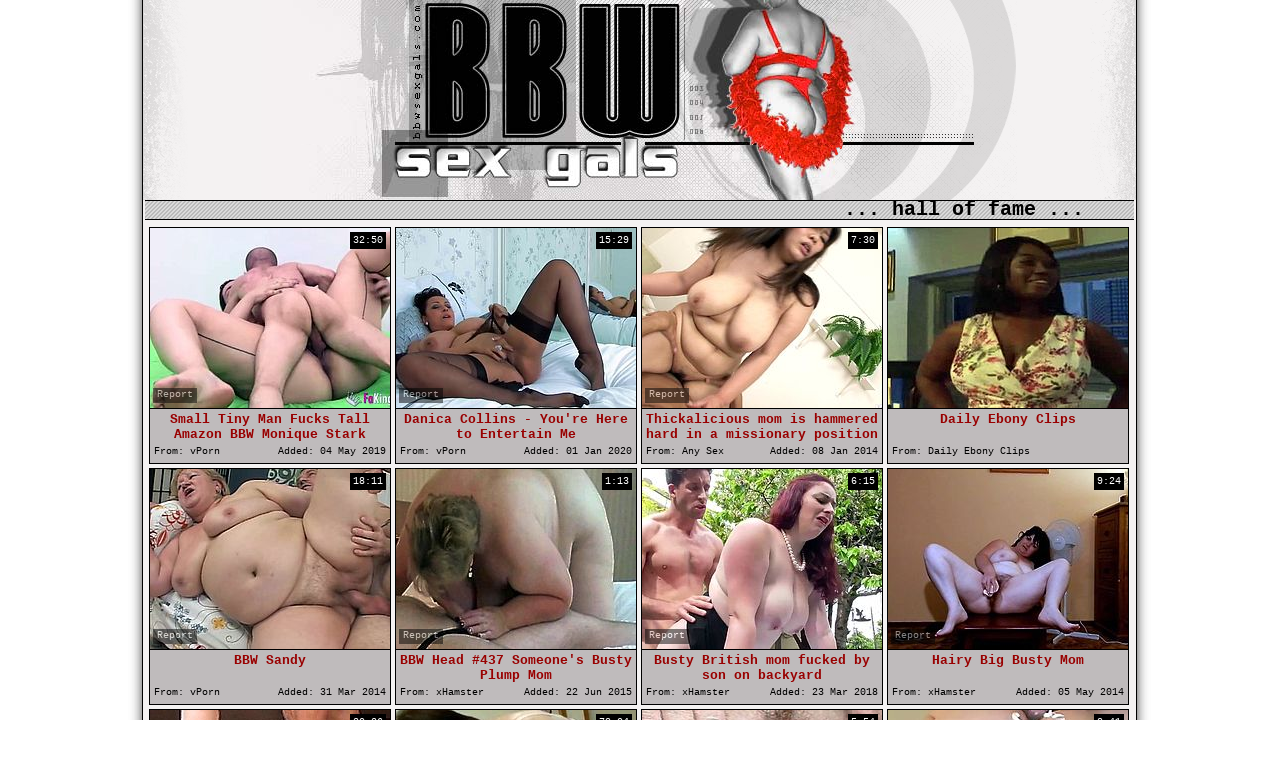

--- FILE ---
content_type: text/html; charset=utf-8
request_url: http://www.bbwsexgals.com/?subcat=1489&page=1&tag=Busty-Mom&order=best
body_size: 13502
content:
<!DOCTYPE HTML PUBLIC "-//W3C//DTD HTML 4.01 Transitional//EN" "http://www.w3.org/TR/html4/loose.dtd">
<html>
<head>
<meta http-equiv="Content-Type" content="text/html; charset=utf-8">
<title>BBW SEX GALS - Best Free BBW Sex and Hottest BBW Porn Videos.</title>


<meta name="vporn.com" content="vporn.com-q@tgpteam.com-de7e262a5cc0e80">
<link href="/img_bbwsexgals/bsg_main.css" rel="stylesheet" type="text/css">
<link rel="icon" href="/favicon.ico" type="image/gif">
<link rel="shortcut icon" href="/favicon.ico">
<script>
  var needReportButton = true;
  self!=top&&(top.location=self.location);
</script>
<script type="text/javascript">
  var q2ts = '4001846,4085968,167633,449591,1826872,3154383,596318,64483,3710876,1077461,2740104,498610,3849004,939225,409373,2958220,3212966,2952877,3406360,3842673,3752325,1878703,3011519,2448822,282583,1524550,1725558,3423764,373503,3733748,512741,380307,3044358,334260,2225301,513505,1108797,3546443,3935277,1508340,3473207,3591937,3603237,3920111,2133837,3728437,2923598,3077316,3167214,2441517,3614840,1680233,1340016,427093,3906596,2501945,2931508,3306179,3991502,3169782,3439897,3782493,559037,539068,526015,3163888,2385102,3122715,2994019,303656,3932021,529326,1205655,4146957,708711,287561,3722603,2333572';
</script>
<script type="text/javascript" src="/static/qr2.js?v1.002"></script>
</head>
<body topmargin="0" bottommargin="0" leftmargin="0" rightmargin="0" bgcolor="#FFFFFF">
<table width="1024" border="0" align="center" cellpadding="0" cellspacing="0">
  <tr>
    <td width="14" class="sh_l">&nbsp;</td>
    <td width="972" bgcolor="#F4F2F2" class="global_brd">
      <table width="100%" border="0" cellpadding="0" cellspacing="0">
        <tr>
          <td>
<table width="100%" border="0" align="center" cellpadding="0" cellspacing="0">
              <tr>
                <td height="200" align="left" valign="top"><img src="/img_bbwsexgals/bsg_02.gif" width="45" height="200"></td>
                <td>
                  <table border="0" align="center" cellpadding="0" cellspacing="0">
                    <tr>
                      <td width="594" valign="top"><a href="/categories" target="_self" title="BBW Sex Gals"><img src="/img_bbwsexgals/bsg_h01.jpg" width="594" height="145" border="0"></a></td>
                      <td width="162" valign="top" class="h02">&nbsp;</td>
                    </tr>
                    <tr>
                      <td colspan="2"><img src="/img_bbwsexgals/bsg_h03.jpg" width="574" height="55"><img src="/img_bbwsexgals/bsg_h04.gif" width="182" height="55" border="0"></td>
                    </tr>
                  </table>                  </td>
                <td align="right" valign="top"><img src="/img_bbwsexgals/bsg_07.gif" width="46" height="200"></td>
              </tr>
            </table></td>
        </tr>
        <tr>
          <td valign="top">
            <table width="970" border="0" align="center" cellpadding="0" cellspacing="0">
              <tr>
                <td width="970" align="right" valign="bottom" class="l45"><span class="blockname">... hall of fame ...</span></td>
                
                
              </tr>
              <tr>
                <td>
                  <table width="970" border="0" cellspacing="2" cellpadding="0">
              <tr>
        <td align="center">
        <ul class="v">
<li><div class="thumb-wrapper">
<a href="/video/w3cmk.Small-Tiny-Man-Fucks-Tall-Amazon-BBW-Monique-Stark.html" target="_blank" title="Small Tiny Man Fucks Tall Amazon BBW Monique Stark" rel="nofollow" data-stat="0|4001846||1489"><img src="http://img4.xxxcdn.net/0w/3c/mk_chubby_teen.jpg" alt="" width="240" height="180" class="thumb"></a>
<h3>Small Tiny Man Fucks Tall Amazon BBW Monique Stark</h3>
<span class="du"> 32:50</span>
<span class="ad"><b>Added:</b> 04 May 2019</span>
<span class="by"><b>From:</b> vPorn</span></div></li><li><div class="thumb-wrapper">
<a href="/video/wn7e8.Danica-Collins--Youre-Here-to-Entertain-Me.html" target="_blank" title="Danica Collins - You're Here to Entertain Me" rel="nofollow" data-stat="1|4085968||1489"><img src="http://img4.xxxcdn.net/0w/n7/e8_bbw_lingerie.jpg" alt="Danica, the buxom Bahamian invites you into her bedroom wearing some reveling lingerie. As she instructs you to remove your clothes, she fondles her tits and plays with her pussy. As she removes it, she becomes more & more aroused, eventually having an organsam." width="240" height="180" class="thumb"></a>
<h3>Danica Collins - You're Here to Entertain Me</h3>
<span class="du"> 15:29</span>
<span class="ad"><b>Added:</b> 01 Jan 2020</span>
<span class="by"><b>From:</b> vPorn</span></div></li><li><div class="thumb-wrapper">
<a href="/video/178eq.Thickalicious-mom-is-hammered-hard-in-a-missionary-position.html" target="_blank" title="Thickalicious mom is hammered hard in a missionary position" rel="nofollow" data-stat="2|167633||1489"><img src="http://img1.xxxcdn.net/01/78/eq_fat_milf.jpg" alt="She is curvaceous Japanese MILF with appetizing big tits. She is getting poked in her hairy twat in a missionary position. Later, the couple changes to the doggy position. Passionate sex scene brought to you by Jav HD." width="240" height="180" class="thumb"></a>
<h3>Thickalicious mom is hammered hard in a missionary position</h3>
<span class="du"> 7:30</span>
<span class="ad"><b>Added:</b> 08 Jan 2014</span>
<span class="by"><b>From:</b> Any Sex</span></div></li><li>
<a href="/d/out?partner=dailyebonyclips.com&id=43&g=o&s=1489" target="_blank" title="Daily Ebony Clips" rel="nofollow"><img src="http://img4.xxxcdn.net/0q/nd/6v_natural_mature.jpg" alt="Daily Ebony Clips" width="240" height="180" class="thumb"></a>
<h3>Daily Ebony Clips</h3>
<span class="by"><b>From:</b> Daily Ebony Clips</span></li>
<li><div class="thumb-wrapper">
<a href="/video/3q31r.BBW-Sandy.html" target="_blank" title="BBW Sandy" rel="nofollow" data-stat="3|449591||1489"><img src="http://img0.xxxcdn.net/03/q3/1r_chubby_milf.jpg" alt="Watch this big boned granny take a nice hard young cock in ever hole imaginable. She is hungry, and it isn't cake she's after!" width="240" height="180" class="thumb"></a>
<h3>BBW Sandy</h3>
<span class="du"> 18:11</span>
<span class="ad"><b>Added:</b> 31 Mar 2014</span>
<span class="by"><b>From:</b> vPorn</span></div></li><li><div class="thumb-wrapper">
<a href="/video/eor0q.BBW-Head-437-Someones-Busty-Plump-Mom.html" target="_blank" title="BBW Head #437 Someone's Busty Plump Mom" rel="nofollow" data-stat="4|1826872||1489"><img src="http://img1.xxxcdn.net/0e/or/0q_blonde_blowjob.jpg" alt="" width="240" height="180" class="thumb"></a>
<h3>BBW Head #437 Someone's Busty Plump Mom</h3>
<span class="du"> 1:13</span>
<span class="ad"><b>Added:</b> 22 Jun 2015</span>
<span class="by"><b>From:</b> xHamster</span></div></li><li><div class="thumb-wrapper">
<a href="/video/p8egr.Busty-British-mom-fucked-by-son-on-backyard.html" target="_blank" title="Busty British mom fucked by son on backyard" rel="nofollow" data-stat="5|3154383||1489"><img src="http://img0.xxxcdn.net/0p/8e/gr_british_mature.jpg" alt="" width="240" height="180" class="thumb"></a>
<h3>Busty British mom fucked by son on backyard</h3>
<span class="du"> 6:15</span>
<span class="ad"><b>Added:</b> 23 Mar 2018</span>
<span class="by"><b>From:</b> xHamster</span></div></li><li><div class="thumb-wrapper">
<a href="/video/4wj9c.Hairy-Big-Busty-Mom.html" target="_blank" title="Hairy Big Busty Mom" rel="nofollow" data-stat="6|596318||1489"><img src="http://img1.xxxcdn.net/04/wj/9c_busty_milf.jpg" alt="" width="240" height="180" class="thumb"></a>
<h3>Hairy Big Busty Mom</h3>
<span class="du"> 9:24</span>
<span class="ad"><b>Added:</b> 05 May 2014</span>
<span class="by"><b>From:</b> xHamster</span></div></li>
<li><div class="thumb-wrapper">
<a href="/video/a2v3.Beautiful-mature-BBW-babe-Anne.html" target="_blank" title="Beautiful mature BBW babe Anne" rel="nofollow" data-stat="7|64483||1489"><img src="http://img1.xxxcdn.net/00/a2/v3_chubby_mature.jpg" alt="Sexy older fatty with lovely big tits fucks a lucky guy who thanks her by cumming all over her pretty face" width="240" height="180" class="thumb"></a>
<h3>Beautiful mature BBW babe Anne</h3>
<span class="du"> 20:26</span>
<span class="ad"><b>Added:</b> 10 Nov 2013</span>
<span class="by"><b>From:</b> vPorn</span></div></li><li><div class="thumb-wrapper">
<a href="/video/tvf4m.japanese-granny.html" target="_blank" title="japanese granny" rel="nofollow" data-stat="8|3710876||1489"><img src="http://img1.xxxcdn.net/0t/vf/4m_fat_mom.jpg" alt="" width="240" height="180" class="thumb"></a>
<h3>japanese granny</h3>
<span class="du"> 78:04</span>
<span class="ad"><b>Added:</b> 04 Sep 2018</span>
<span class="by"><b>From:</b> vPorn</span></div></li><li><div class="thumb-wrapper">
<a href="/video/8pgti.Wellendowed-Wifey-teacher-fucks-herself-plus-a-adult-toy.html" target="_blank" title="Well-endowed Wifey teacher fucks herself plus a adult toy" rel="nofollow" data-stat="9|1077461||1489"><img src="http://img1.xxxcdn.net/08/pg/ti_chubby_fuck.jpg" alt="" width="240" height="180" class="thumb"></a>
<h3>Well-endowed Wifey teacher fucks herself plus a adult toy</h3>
<span class="du"> 5:54</span>
<span class="ad"><b>Added:</b> 20 Aug 2014</span>
<span class="by"><b>From:</b> Free Porn VS</span></div></li><li><div class="thumb-wrapper">
<a href="/video/lvfiu.Sweet-BBW-Liana-with-huge-naturals.html" target="_blank" title="Sweet BBW Liana with huge naturals" rel="nofollow" data-stat="10|2740104||1489"><img src="http://img0.xxxcdn.net/0l/vf/iu_amateur_mom.jpg" alt="" width="240" height="180" class="thumb"></a>
<h3>Sweet BBW Liana with huge naturals</h3>
<span class="du"> 8:41</span>
<span class="ad"><b>Added:</b> 06 Oct 2016</span>
<span class="by"><b>From:</b> vPorn</span></div></li>
<li><div class="thumb-wrapper">
<a href="/video/43ust.Mature-NL-BBW-01.html" target="_blank" title="Mature NL BBW 01" rel="nofollow" data-stat="11|498610||1489"><img src="http://img4.xxxcdn.net/04/3u/st_mature_mom.jpg" alt="Watch this awesome mature milf fuck a cock like a pro!" width="240" height="180" class="thumb"></a>
<h3>Mature NL BBW 01</h3>
<span class="du"> 34:15</span>
<span class="ad"><b>Added:</b> 11 Apr 2014</span>
<span class="by"><b>From:</b> vPorn</span></div></li><li><div class="thumb-wrapper">
<a href="/video/uz02f.Big-and-Busty-milker.html" target="_blank" title="Big and Busty milker" rel="nofollow" data-stat="12|3849004||1489"><img src="http://img2.xxxcdn.net/0u/z0/2f_busty_milf.jpg" alt="" width="240" height="180" class="thumb"></a>
<h3>Big and Busty milker</h3>
<span class="du"> 4:24</span>
<span class="ad"><b>Added:</b> 05 Jan 2019</span>
<span class="by"><b>From:</b> xHamster</span></div></li><li><div class="thumb-wrapper">
<a href="/video/7m116.Busty-Mature-Mom-Fucks-and-Creampie--negrofloripa.html" target="_blank" title="Busty Mature Mom Fucks and Creampie - negrofloripa" rel="nofollow" data-stat="13|939225||1489"><img src="http://img2.xxxcdn.net/07/m1/16_huge_boobs.jpg" alt="" width="240" height="180" class="thumb"></a>
<h3>Busty Mature Mom Fucks and Creampie - negrofloripa</h3>
<span class="du"> 6:02</span>
<span class="ad"><b>Added:</b> 19 Jul 2014</span>
<span class="by"><b>From:</b> xHamster</span></div></li><li><div class="thumb-wrapper">
<a href="/video/3e0h7.BBW-Shianna.html" target="_blank" title="BBW Shianna" rel="nofollow" data-stat="14|409373||1489"><img src="http://img1.xxxcdn.net/03/e0/h7_bbw_milf.jpg" alt="Watch Shianna work her body into that throbbing cock. Curves Galore" width="240" height="180" class="thumb"></a>
<h3>BBW Shianna</h3>
<span class="du"> 10:46</span>
<span class="ad"><b>Added:</b> 20 Mar 2014</span>
<span class="by"><b>From:</b> vPorn</span></div></li>
<li><div class="thumb-wrapper">
<a href="/video/np7go.PAWG-GODDESS-VERONICA-BOTTOMS-TAKES-ON-DON-PRINCE-ON-BBWHIGHWAYCOM.html" target="_blank" title="PAWG GODDESS VERONICA BOTTOMS TAKES ON DON PRINCE ON BBWHIGHWAY.COM" rel="nofollow" data-stat="15|2958220||1489"><img src="http://img0.xxxcdn.net/0n/p7/go_amateur_cougar.jpg" alt="" width="240" height="180" class="thumb"></a>
<h3>PAWG GODDESS VERONICA BOTTOMS TAKES ON DON PRINCE ON BBWHIGHWAY.COM</h3>
<span class="du"> 3:21</span>
<span class="ad"><b>Added:</b> 21 Jan 2018</span>
<span class="by"><b>From:</b> vPorn</span></div></li><li><div class="thumb-wrapper">
<a href="/video/ppnku.Pregnant-Nata-Solo-Masturbation-Anal--More-at-PregHoescom.html" target="_blank" title="Pregnant Nata Solo Masturbation Anal - More at PregHoes.com" rel="nofollow" data-stat="16|3212966||1489"><img src="http://img3.xxxcdn.net/0p/pn/ku_chubby_orgasm.jpg" alt="" width="240" height="180" class="thumb"></a>
<h3>Pregnant Nata Solo Masturbation Anal - More at PregHoes.com</h3>
<span class="du"> 15:35</span>
<span class="ad"><b>Added:</b> 07 Apr 2018</span>
<span class="by"><b>From:</b> vPorn</span></div></li><li><div class="thumb-wrapper">
<a href="/video/nnpcf.bbw-milf-bigtits.html" target="_blank" title="bbw milf bigtits" rel="nofollow" data-stat="17|2952877||1489"><img src="http://img3.xxxcdn.net/0n/np/cf_bbw_milf.jpg" alt="" width="240" height="180" class="thumb"></a>
<h3>bbw milf bigtits</h3>
<span class="du"> 8:28</span>
<span class="ad"><b>Added:</b> 20 Jan 2018</span>
<span class="by"><b>From:</b> vPorn</span></div></li><li><div class="thumb-wrapper">
<a href="/video/raigw.Amateur-mature-bbw.html" target="_blank" title="Amateur mature bbw" rel="nofollow" data-stat="18|3406360||1489"><img src="http://img3.xxxcdn.net/0r/ai/gw_busty_mom.jpg" alt="" width="240" height="180" class="thumb"></a>
<h3>Amateur mature bbw</h3>
<span class="du"> 49:44</span>
<span class="ad"><b>Added:</b> 04 Jun 2018</span>
<span class="by"><b>From:</b> vPorn</span></div></li>
<li><div class="thumb-wrapper">
<a href="/video/uxedu.Check-my-MILF-Busty-BBW-mom-fucked-by-her-boyfriend.html" target="_blank" title="Check my MILF Busty BBW mom fucked by her boyfriend" rel="nofollow" data-stat="19|3842673||1489"><img src="http://img0.xxxcdn.net/0u/xe/du_busty_mom.jpg" alt="" width="240" height="180" class="thumb"></a>
<h3>Check my MILF Busty BBW mom fucked by her boyfriend</h3>
<span class="du"> 14:08</span>
<span class="ad"><b>Added:</b> 02 Jan 2019</span>
<span class="by"><b>From:</b> xHamster</span></div></li><li><div class="thumb-wrapper">
<a href="/video/u9d7n.Anastasia-Lux-free-Heavyinhotties.html" target="_blank" title="Anastasia Lux free Heavyinhotties" rel="nofollow" data-stat="20|3752325||1489"><img src="http://img2.xxxcdn.net/0u/9d/7n_huge_boobs.jpg" alt="" width="240" height="180" class="thumb"></a>
<h3>Anastasia Lux free Heavyinhotties</h3>
<span class="du"> 34:46</span>
<span class="ad"><b>Added:</b> 23 Oct 2018</span>
<span class="by"><b>From:</b> vPorn</span></div></li><li><div class="thumb-wrapper">
<a href="/video/f3beq.Big-busty-mature-mom-fucked-by-young-boy.html" target="_blank" title="Big busty mature mom fucked by young boy" rel="nofollow" data-stat="21|1878703||1489"><img src="http://img4.xxxcdn.net/0f/3b/eq_mature_mom.jpg" alt="" width="240" height="180" class="thumb"></a>
<h3>Big busty mature mom fucked by young boy</h3>
<span class="du"> 6:01</span>
<span class="ad"><b>Added:</b> 18 Jul 2015</span>
<span class="by"><b>From:</b> xHamster</span></div></li><li><div class="thumb-wrapper">
<a href="/video/o3vol.DEUTSCHLAND-REPORT--Fat-German-mature-newbie-gets-her-horny-pussy-slammed-hard.html" target="_blank" title="DEUTSCHLAND REPORT - Fat German mature newbie gets her horny pussy slammed hard" rel="nofollow" data-stat="22|3011519||1489"><img src="http://img3.xxxcdn.net/0o/3v/ol_cum_tits.jpg" alt="" width="240" height="180" class="thumb"></a>
<h3>DEUTSCHLAND REPORT - Fat German mature newbie gets her horny pussy slammed hard</h3>
<span class="du"> 8:55</span>
<span class="ad"><b>Added:</b> 05 Feb 2018</span>
<span class="by"><b>From:</b> vPorn</span></div></li>
<li><div class="thumb-wrapper">
<a href="/video/jkqgb.2-Sexy-MILF-Enjoy-Each-Others-Big-Boobs-1080p.html" target="_blank" title="2 Sexy MILF Enjoy Each Others Big Boobs 1080p" rel="nofollow" data-stat="23|2448822||1489"><img src="http://img2.xxxcdn.net/0j/kq/gb_sucking_tits.jpg" alt="" width="240" height="180" class="thumb"></a>
<h3>2 Sexy MILF Enjoy Each Others Big Boobs 1080p</h3>
<span class="du"> 14:46</span>
<span class="ad"><b>Added:</b> 16 Mar 2016</span>
<span class="by"><b>From:</b> vPorn</span></div></li><li><div class="thumb-wrapper">
<a href="/video/2aifp.BBW-GRANNY-RED-LINGERIE.html" target="_blank" title="BBW GRANNY RED LINGERIE" rel="nofollow" data-stat="24|282583||1489"><img src="http://img0.xxxcdn.net/02/ai/fp_chubby_mature.jpg" alt="BBW Mercy is one hungry mature big-titted hotty ready and waiting for that young throbbing cock." width="240" height="180" class="thumb"></a>
<h3>BBW GRANNY RED LINGERIE</h3>
<span class="du"> 23:12</span>
<span class="ad"><b>Added:</b> 12 Feb 2014</span>
<span class="by"><b>From:</b> vPorn</span></div></li><li><div class="thumb-wrapper">
<a href="/video/caw0d.shianna-chubby-mexican-milf.html" target="_blank" title="shianna chubby mexican milf" rel="nofollow" data-stat="25|1524550||1489"><img src="http://img2.xxxcdn.net/0c/aw/0d_busty_milf.jpg" alt="bbw milf with great body" width="240" height="180" class="thumb"></a>
<h3>shianna chubby mexican milf</h3>
<span class="du"> 17:22</span>
<span class="ad"><b>Added:</b> 23 Jan 2015</span>
<span class="by"><b>From:</b> vPorn</span></div></li><li><div class="thumb-wrapper">
<a href="/video/dtm5p.Aurora-Cortez--Latina-Mature-Bbw--Vporn-Video.html" target="_blank" title="Aurora Cortez - Latina Mature Bbw - Vporn Video" rel="nofollow" data-stat="26|1725558||1489"><img src="http://img4.xxxcdn.net/0d/tm/5p_mature_mom.jpg" alt="" width="240" height="180" class="thumb"></a>
<h3>Aurora Cortez - Latina Mature Bbw - Vporn Video</h3>
<span class="du"> 27:49</span>
<span class="ad"><b>Added:</b> 30 Apr 2015</span>
<span class="by"><b>From:</b> vPorn</span></div></li>
<li><div class="thumb-wrapper">
<a href="/video/rfrhm.Sexy-Busty-BBW-Mom-Kimberleigh-Fucks-Hubbys-Friend.html" target="_blank" title="Sexy Busty BBW Mom Kimberleigh Fucks Hubbys Friend" rel="nofollow" data-stat="27|3423764||1489"><img src="http://img3.xxxcdn.net/0r/fr/hm_busty_mom.jpg" alt="" width="240" height="180" class="thumb"></a>
<h3>Sexy Busty BBW Mom Kimberleigh Fucks Hubbys Friend</h3>
<span class="du"> 5:00</span>
<span class="ad"><b>Added:</b> 09 Jun 2018</span>
<span class="by"><b>From:</b> xHamster</span></div></li><li><div class="thumb-wrapper">
<a href="/video/33ylg.Aroused-fucker-has-no-other-choice-than-fucking-this-fat-granny-with-hairy-twat.html" target="_blank" title="Aroused fucker has no other choice than fucking this fat granny with hairy twat" rel="nofollow" data-stat="28|373503||1489"><img src="http://img2.xxxcdn.net/03/3y/lg_real_fat.jpg" alt="This dude is a real pervert. He makes out with a worn out Russian granny with a huge frame. He drills her bushy cunt from behind in sideways pose later switching to doggy pose in order not to see her ugly face." width="240" height="180" class="thumb"></a>
<h3>Aroused fucker has no other choice than fucking this fat granny with hairy twat</h3>
<span class="du"> 6:23</span>
<span class="ad"><b>Added:</b> 12 Mar 2014</span>
<span class="by"><b>From:</b> Any Sex</span></div></li><li><div class="thumb-wrapper">
<a href="/video/u4bo0.Busty-mom-wants-you.html" target="_blank" title="Busty mom wants you" rel="nofollow" data-stat="29|3733748||1489"><img src="http://img4.xxxcdn.net/0u/4b/o0_huge_tits.jpg" alt="" width="240" height="180" class="thumb"></a>
<h3>Busty mom wants you</h3>
<span class="du"> 17:30</span>
<span class="ad"><b>Added:</b> 06 Oct 2018</span>
<span class="by"><b>From:</b> vPorn</span></div></li><li><div class="thumb-wrapper">
<a href="/video/47tsf.Chubby-BBW-skank-is-fucked-hard-doggy-style-before-riding-the-stem-on-top.html" target="_blank" title="Chubby BBW skank is fucked hard doggy style before riding the stem on top" rel="nofollow" data-stat="30|512741||1489"><img src="http://img3.xxxcdn.net/04/7t/sf_milf_fuck.jpg" alt="Hunky dude loves when a woman has got meat. He goes horny as fuck when he sees this crummy woman. So he eats her pink wet pussy before fucking her snatch doggy style." width="240" height="180" class="thumb"></a>
<h3>Chubby BBW skank is fucked hard doggy style before riding the stem on top</h3>
<span class="du"> 11:14</span>
<span class="ad"><b>Added:</b> 14 Apr 2014</span>
<span class="by"><b>From:</b> Any Sex</span></div></li>
<li><div class="thumb-wrapper">
<a href="/video/35v1g.Mature-red-haired-harlot-suck-dick-and-rims-ass-hole.html" target="_blank" title="Mature red haired harlot suck dick and rims ass hole" rel="nofollow" data-stat="31|380307||1489"><img src="http://img1.xxxcdn.net/03/5v/1g_fat_mature.jpg" alt="This kinky mom is ready to polish your anus right here and right now. She moves her ass fast in cowgirl style and later licks ass hole of one handsome young dude." width="240" height="180" class="thumb"></a>
<h3>Mature red haired harlot suck dick and rims ass hole</h3>
<span class="du"> 6:30</span>
<span class="ad"><b>Added:</b> 14 Mar 2014</span>
<span class="by"><b>From:</b> Any Sex</span></div></li><li><div class="thumb-wrapper">
<a href="/video/ocrex.Bubi-Busty-Granny.html" target="_blank" title="Bubi Busty Granny" rel="nofollow" data-stat="32|3044358||1489"><img src="http://img0.xxxcdn.net/0o/cr/ex_monster_tits.jpg" alt="" width="240" height="180" class="thumb"></a>
<h3>Bubi Busty Granny</h3>
<span class="du"> 27:18</span>
<span class="ad"><b>Added:</b> 15 Feb 2018</span>
<span class="by"><b>From:</b> vPorn</span></div></li><li><div class="thumb-wrapper">
<a href="/video/2re62.Filthy-mature-mom-with-bearded-clam-is-getting-poked-hard-in-her-twat-from-behind.html" target="_blank" title="Filthy mature mom with bearded clam is getting poked hard in her twat from behind" rel="nofollow" data-stat="33|334260||1489"><img src="http://img1.xxxcdn.net/02/re/62_hairy_brunette.jpg" alt="She is lustful mature mom missing good sex so she cheats on her man with young guy. She gets her hairy pie fingered intensively. Later she is shagged hard from behind. Finally, she is sexually satisfied." width="240" height="180" class="thumb"></a>
<h3>Filthy mature mom with bearded clam is getting poked hard in her twat from behind</h3>
<span class="du"> 6:30</span>
<span class="ad"><b>Added:</b> 01 Mar 2014</span>
<span class="by"><b>From:</b> Any Sex</span></div></li><li><div class="thumb-wrapper">
<a href="/video/hs7z5.big-boobs-mature-chayenne.html" target="_blank" title="big boobs mature chayenne" rel="nofollow" data-stat="34|2225301||1489"><img src="http://img2.xxxcdn.net/0h/s7/z5_fat_amateur.jpg" alt="" width="240" height="180" class="thumb"></a>
<h3>big boobs mature chayenne</h3>
<span class="du"> 25:25</span>
<span class="ad"><b>Added:</b> 03 Dec 2015</span>
<span class="by"><b>From:</b> vPorn</span></div></li>
<li><div class="thumb-wrapper">
<a href="/video/4810o.Crummy-BBW-hooker-plays-with-her-shaved-pussy-in-the-bathroom.html" target="_blank" title="Crummy BBW hooker plays with her shaved pussy in the bathroom" rel="nofollow" data-stat="35|513505||1489"><img src="http://img2.xxxcdn.net/04/81/0o_fat_mom.jpg" alt="Voluptuous wench with huge boobs, fat belly and round ass bathes in the bath tub. She barely can fit in the tub. Whale sized woman masturbates in steamy All BBW Cams porn clip." width="240" height="180" class="thumb"></a>
<h3>Crummy BBW hooker plays with her shaved pussy in the bathroom</h3>
<span class="du"> 13:52</span>
<span class="ad"><b>Added:</b> 14 Apr 2014</span>
<span class="by"><b>From:</b> Any Sex</span></div></li><li><div class="thumb-wrapper">
<a href="/video/8ygov.Very-Busty-Mom-in-Red-Lingerie-BVR.html" target="_blank" title="Very Busty Mom in Red Lingerie BVR" rel="nofollow" data-stat="36|1108797||1489"><img src="http://img3.xxxcdn.net/08/yg/ov_bbw_lingerie.jpg" alt="" width="240" height="180" class="thumb"></a>
<h3>Very Busty Mom in Red Lingerie BVR</h3>
<span class="du"> 9:55</span>
<span class="ad"><b>Added:</b> 27 Aug 2014</span>
<span class="by"><b>From:</b> xHamster</span></div></li><li><div class="thumb-wrapper">
<a href="/video/shzze.Aunt-Maki-Shibata-loves-getting-fucked.html" target="_blank" title="Aunt Maki Shibata loves getting fucked" rel="nofollow" data-stat="37|3546443||1489"><img src="http://img4.xxxcdn.net/0s/hz/ze_milf_fuck.jpg" alt="" width="240" height="180" class="thumb"></a>
<h3>Aunt Maki Shibata loves getting fucked</h3>
<span class="du"> 83:53</span>
<span class="ad"><b>Added:</b> 15 Jul 2018</span>
<span class="by"><b>From:</b> vPorn</span></div></li><li><div class="thumb-wrapper">
<a href="/video/vm2fr.Amateur-busty-mom-with-big-hungry-vagina.html" target="_blank" title="Amateur busty mom with big hungry vagina" rel="nofollow" data-stat="38|3935277||1489"><img src="http://img2.xxxcdn.net/0v/m2/fr_amateur_bbw.jpg" alt="" width="240" height="180" class="thumb"></a>
<h3>Amateur busty mom with big hungry vagina</h3>
<span class="du"> 6:10</span>
<span class="ad"><b>Added:</b> 13 Mar 2019</span>
<span class="by"><b>From:</b> xHamster</span></div></li>
</ul></td>
      </tr>
      </table>                </td>
              </tr>
              <tr>
                <td align="center" class="l45" height="28">&nbsp;
                             </td>
              </tr>
            </table>          </td>
        </tr>
        

        <tr>
          <td>
          <br>
          <div class="ar" align="center"><a href="/categories">CATEGORIES</a>&nbsp;&nbsp;&nbsp;&nbsp;&nbsp;&nbsp; <b>BEST</b> <a href="/?subcat=1489&page=1&tag=Busty-Mom&order=fresh">FRESH</a> <a href="/?subcat=1489&page=1&tag=Busty-Mom&order=long">LONGEST</a> &nbsp;&nbsp;&nbsp;&nbsp;&nbsp;&nbsp;<b>1</b><a href="/?subcat=1489&page=2&tag=Busty-Mom&order=best" target="_self">2</a><a href="/?subcat=1489&page=3&tag=Busty-Mom&order=best" target="_self">3</a><a href="/?subcat=1489&page=4&tag=Busty-Mom&order=best" target="_self">4</a><a href="/?subcat=1489&page=5&tag=Busty-Mom&order=best" target="_self">5</a><a href="/?subcat=1489&page=6&tag=Busty-Mom&order=best" target="_self">6</a><a href="/?subcat=1489&page=7&tag=Busty-Mom&order=best" target="_self">7</a><a href="/?subcat=1489&page=8&tag=Busty-Mom&order=best" target="_self">8</a><a href="/?subcat=1489&page=9&tag=Busty-Mom&order=best" target="_self">9</a><a href="/?subcat=1489&page=10&tag=Busty-Mom&order=best" target="_self">10</a></div>
          
          
          <br>
          <br>
          <table width="970" border="0" align="center" cellpadding="0" cellspacing="0">
              <tr>
                <td width="970" align="right" valign="bottom" class="l45"><span class="blockname">... best free sites ...</span></td>
              </tr>
              <tr>
                <td><table width="970" border="0" cellpadding="1" cellspacing="1" class="txtinblock">
                    <tr>
                     <td> <table border="0" align="center" cellpadding="0" cellspacing="2">
     <tr align="center">
            <td><a href="/d/out?partner=dailyebonyclips.com&id=43&g=o&s=1489" class="tops" rel="nofollow" target="_blank"><img src="http://img0.xxxcdn.net/0w/di/6l_ebony_mature.jpg" width="180" height="135" border="0"><br>Daily Ebony Clips</a></td>
            <td><a href="/d/out?partner=dailybbwclips.com&id=106&g=o&s=1489" class="tops" rel="nofollow" target="_blank"><img src="http://img1.xxxcdn.net/0c/r1/6a_mom_masturbation.jpg" width="180" height="135" border="0"><br>Daily BBW Clips</a></td>
            <td><a href="/d/out?partner=adnlt.com&id=19&g=o&s=1489" class="tops" rel="nofollow" target="_blank"><img src="http://img3.xxxcdn.net/0x/i1/kq_busty_milf.jpg" width="180" height="135" border="0"><br>Adult</a></td>
            <td><a href="/d/out?partner=puretubeporn.com&id=26&g=o&s=1489" class="tops" rel="nofollow" target="_blank"><img src="http://img3.xxxcdn.net/05/gk/84_blonde_milf.jpg" width="180" height="135" border="0"><br>Pure Tube Porn</a></td>
            <td><a href="/d/out?partner=blackgaps.com&id=36&g=o&s=1489" class="tops" rel="nofollow" target="_blank"><img src="http://img2.xxxcdn.net/0a/ex/e6_pussy_licking.jpg" width="180" height="135" border="0"><br>Black Gaps</a></td>
          </tr>
        <tr align="center">
            <td><a href="/d/out?partner=nowhitesex.com&id=76&g=o&s=1489" class="tops" rel="nofollow" target="_blank"><img src="http://img1.xxxcdn.net/0v/jm/sg_mature_facial.jpg" width="180" height="135" border="0"><br>No White Sex</a></td>
            <td><a href="/d/out?partner=ratedporntube.com&id=27&g=o&s=1489" class="tops" rel="nofollow" target="_blank"><img src="http://img1.xxxcdn.net/0f/cr/wz_veronica_avluv.jpg" width="180" height="135" border="0"><br>Rated Porn Tube</a></td>
            <td><a href="/d/out?partner=pornhubhq.com&id=8&g=o&s=1489" class="tops" rel="nofollow" target="_blank"><img src="http://img4.xxxcdn.net/05/gh/e7_jizz_on_tits.jpg" width="180" height="135" border="0"><br>Pornhub HQ</a></td>
            <td><a href="/d/out?partner=fuckforces.com&id=9&g=o&s=1489" class="tops" rel="nofollow" target="_blank"><img src="http://img4.xxxcdn.net/09/8e/67_courtney_cummz.jpg" width="180" height="135" border="0"><br>Fuck Forces</a></td>
            <td><a href="/d/out?partner=porndrivers.com&id=10&g=o&s=1489" class="tops" rel="nofollow" target="_blank"><img src="http://img4.xxxcdn.net/0p/94/ds_huge_boobs.jpg" width="180" height="135" border="0"><br>Porn Drivers</a></td>
        </tr>
</table> </td>
                    </tr>
                </table></td>
              </tr>
              <tr>
                <td align="center" class="l45">&nbsp;</td>
              </tr>
            </table><br>
          <br>
           <table width="970" border="0" align="center" cellpadding="0" cellspacing="0">
              <tr>
                <td width="970" align="right" valign="bottom" class="l45"><span class="blockname">... best Busty Mom movies ...</span></td>
                
                
              </tr>
              <tr>
                <td>
                  <table width="970" border="0" cellspacing="2" cellpadding="0">
              <tr>
        <td align="center">
        <ul class="v">
<li><div class="thumb-wrapper">
<a href="/video/c5ptk.Sexy-Wanda-is-a-beautiful-busty-mature-BBW.html" target="_blank" title="Sexy Wanda is a beautiful busty mature BBW" rel="nofollow" data-stat="39|1508340||1489"><img src="http://img1.xxxcdn.net/0c/5p/tk_fat_mature.jpg" alt="" width="240" height="180" class="thumb"></a>
<h3>Sexy Wanda is a beautiful busty mature BBW</h3>
<span class="du"> 23:14</span>
<span class="ad"><b>Added:</b> 11 Jan 2015</span>
<span class="by"><b>From:</b> Porn Hub</span></div></li><li><div class="thumb-wrapper">
<a href="/video/rv6hz.Granny-Marianne-fucked-by-a-couple-of-guys.html" target="_blank" title="Granny Marianne fucked by a couple of guys" rel="nofollow" data-stat="40|3473207||1489"><img src="http://img1.xxxcdn.net/0r/v6/hz_huge_tits.jpg" alt="" width="240" height="180" class="thumb"></a>
<h3>Granny Marianne fucked by a couple of guys</h3>
<span class="du"> 40:29</span>
<span class="ad"><b>Added:</b> 24 Jun 2018</span>
<span class="by"><b>From:</b> vPorn</span></div></li><li><div class="thumb-wrapper">
<a href="/video/svz7p.new-jersey-grandma.html" target="_blank" title="new jersey grandma" rel="nofollow" data-stat="41|3591937||1489"><img src="http://img1.xxxcdn.net/0s/vz/7p_granny_fuck.jpg" alt="" width="240" height="180" class="thumb"></a>
<h3>new jersey grandma</h3>
<span class="du"> 5:01</span>
<span class="ad"><b>Added:</b> 30 Jul 2018</span>
<span class="by"><b>From:</b> vPorn</span></div></li><li>
<a href="/d/out?partner=dailybbwclips.com&id=106&g=o&s=1489" target="_blank" title="Daily BBW Clips" rel="nofollow"><img src="http://img2.xxxcdn.net/03/6v/8j_busty_milf.jpg" alt="Daily BBW Clips" width="240" height="180" class="thumb"></a>
<h3>Daily BBW Clips</h3>
<span class="by"><b>From:</b> Daily BBW Clips</span></li>
<li><div class="thumb-wrapper">
<a href="/video/szfrm.Busty-New-Year.html" target="_blank" title="Busty New Year" rel="nofollow" data-stat="42|3603237||1489"><img src="http://img2.xxxcdn.net/0s/zf/rm_huge_cumshot.jpg" alt="" width="240" height="180" class="thumb"></a>
<h3>Busty New Year</h3>
<span class="du"> 31:06</span>
<span class="ad"><b>Added:</b> 02 Aug 2018</span>
<span class="by"><b>From:</b> vPorn</span></div></li><li><div class="thumb-wrapper">
<a href="/video/vhz9q.Busty-BBW-Mom-Nikki-Cars-Makes-Homemade-Sex-Video.html" target="_blank" title="Busty BBW Mom Nikki Cars Makes Homemade Sex Video" rel="nofollow" data-stat="43|3920111||1489"><img src="http://img3.xxxcdn.net/0v/hz/9q_amateur_bbw.jpg" alt="" width="240" height="180" class="thumb"></a>
<h3>Busty BBW Mom Nikki Cars Makes Homemade Sex Video</h3>
<span class="du"> 5:00</span>
<span class="ad"><b>Added:</b> 02 Mar 2019</span>
<span class="by"><b>From:</b> xHamster</span></div></li><li><div class="thumb-wrapper">
<a href="/video/h3d45.massive-bbw-vs-charlie.html" target="_blank" title="massive bbw vs charlie" rel="nofollow" data-stat="44|2133837||1489"><img src="http://img2.xxxcdn.net/0h/3d/45_amateur_suck.jpg" alt="" width="240" height="180" class="thumb"></a>
<h3>massive bbw vs charlie</h3>
<span class="du"> 29:23</span>
<span class="ad"><b>Added:</b> 30 Oct 2015</span>
<span class="by"><b>From:</b> vPorn</span></div></li><li><div class="thumb-wrapper">
<a href="/video/u2uuh.Big-booty-blonde-MILF-in-tight-blue-spandex.html" target="_blank" title="Big booty blonde MILF in tight blue spandex" rel="nofollow" data-stat="45|3728437||1489"><img src="http://img4.xxxcdn.net/0u/2u/uh_mature_bbw.jpg" alt="" width="240" height="180" class="thumb"></a>
<h3>Big booty blonde MILF in tight blue spandex</h3>
<span class="du"> 0:36</span>
<span class="ad"><b>Added:</b> 03 Oct 2018</span>
<span class="by"><b>From:</b> vPorn</span></div></li>
<li><div class="thumb-wrapper">
<a href="/video/nfgmf.Big-boobs-bees.html" target="_blank" title="Big boobs bees" rel="nofollow" data-stat="46|2923598||1489"><img src="http://img1.xxxcdn.net/0n/fg/mf_fat_anal.jpg" alt="" width="240" height="180" class="thumb"></a>
<h3>Big boobs bees</h3>
<span class="du"> 19:08</span>
<span class="ad"><b>Added:</b> 12 Jan 2018</span>
<span class="by"><b>From:</b> vPorn</span></div></li><li><div class="thumb-wrapper">
<a href="/video/ommth.Hungarian-Granny.html" target="_blank" title="Hungarian Granny" rel="nofollow" data-stat="47|3077316||1489"><img src="http://img4.xxxcdn.net/0o/mm/th_oral_cumshot.jpg" alt="" width="240" height="180" class="thumb"></a>
<h3>Hungarian Granny</h3>
<span class="du"> 23:36</span>
<span class="ad"><b>Added:</b> 28 Feb 2018</span>
<span class="by"><b>From:</b> vPorn</span></div></li><li><div class="thumb-wrapper">
<a href="/video/pc9o0.Hungarian-Granny-masturbates-with-a-cucumber.html" target="_blank" title="Hungarian Granny masturbates with a cucumber" rel="nofollow" data-stat="48|3167214||1489"><img src="http://img0.xxxcdn.net/0p/c9/o0_solo_tits.jpg" alt="" width="240" height="180" class="thumb"></a>
<h3>Hungarian Granny masturbates with a cucumber</h3>
<span class="du"> 19:21</span>
<span class="ad"><b>Added:</b> 27 Mar 2018</span>
<span class="by"><b>From:</b> vPorn</span></div></li><li><div class="thumb-wrapper">
<a href="/video/jiomi.Busty-babe-fucked-and-creamed.html" target="_blank" title="Busty babe fucked and creamed" rel="nofollow" data-stat="49|2441517||1489"><img src="http://img1.xxxcdn.net/0j/io/mi_mother_fuck.jpg" alt="" width="240" height="180" class="thumb"></a>
<h3>Busty babe fucked and creamed</h3>
<span class="du"> 41:40</span>
<span class="ad"><b>Added:</b> 13 Mar 2016</span>
<span class="by"><b>From:</b> vPorn</span></div></li>
<li><div class="thumb-wrapper">
<a href="/video/t2y00.123-Body.html" target="_blank" title="123 Body" rel="nofollow" data-stat="50|3614840||1489"><img src="http://img0.xxxcdn.net/0t/2y/00_fat_milf.jpg" alt="" width="240" height="180" class="thumb"></a>
<h3>123 Body</h3>
<span class="du"> 7:56</span>
<span class="ad"><b>Added:</b> 06 Aug 2018</span>
<span class="by"><b>From:</b> vPorn</span></div></li><li><div class="thumb-wrapper">
<a href="/video/dgzu2.Laura-Orsolya-Maid-For-Titty-Fuck.html" target="_blank" title="Laura Orsolya Maid For Titty Fuck" rel="nofollow" data-stat="51|1680233||1489"><img src="http://img1.xxxcdn.net/0d/gz/u2_bbw_milf.jpg" alt="" width="240" height="180" class="thumb"></a>
<h3>Laura Orsolya Maid For Titty Fuck</h3>
<span class="du"> 31:10</span>
<span class="ad"><b>Added:</b> 06 Apr 2015</span>
<span class="by"><b>From:</b> vPorn</span></div></li><li><div class="thumb-wrapper">
<a href="/video/aqsnx.Chubby-babe-with-big-natural-boobs-fucks-doggy-style.html" target="_blank" title="Chubby babe with big natural boobs fucks doggy style" rel="nofollow" data-stat="52|1340016||1489"><img src="http://img0.xxxcdn.net/0a/qs/nx_natural_boobs.jpg" alt="" width="240" height="180" class="thumb"></a>
<h3>Chubby babe with big natural boobs fucks doggy style</h3>
<span class="du"> 7:30</span>
<span class="ad"><b>Added:</b> 17 Oct 2014</span>
<span class="by"><b>From:</b> Any Sex</span></div></li><li><div class="thumb-wrapper">
<a href="/video/3j53g.Lewd-mature-BBW-gets-her-juicy-vagina-tongue-fucked-by-young-lover.html" target="_blank" title="Lewd mature BBW gets her juicy vagina tongue fucked by young lover" rel="nofollow" data-stat="53|427093||1489"><img src="http://img1.xxxcdn.net/03/j5/3g_horny_redhead.jpg" alt="Sex greedy fat red-haired mom seduces inexperienced young wanker. She gives him a blowjob before she lies on the couch with legs wide open to get her pussy eaten." width="240" height="180" class="thumb"></a>
<h3>Lewd mature BBW gets her juicy vagina tongue fucked by young lover</h3>
<span class="du"> 6:30</span>
<span class="ad"><b>Added:</b> 24 Mar 2014</span>
<span class="by"><b>From:</b> Any Sex</span></div></li>
<li><div class="thumb-wrapper">
<a href="/video/veamb.Check-My-MILF-Busty-BBW-mom-is-stockings-Huge-boobs.html" target="_blank" title="Check My MILF Busty BBW mom is stockings Huge boobs" rel="nofollow" data-stat="54|3906596||1489"><img src="http://img3.xxxcdn.net/0v/ea/mb_amateur_wife.jpg" alt="" width="240" height="180" class="thumb"></a>
<h3>Check My MILF Busty BBW mom is stockings Huge boobs</h3>
<span class="du"> 13:26</span>
<span class="ad"><b>Added:</b> 19 Feb 2019</span>
<span class="by"><b>From:</b> xHamster</span></div></li><li><div class="thumb-wrapper">
<a href="/video/k0cgi.Kar-Wash-KaBoom.html" target="_blank" title="Kar Wash KaBoom" rel="nofollow" data-stat="55|2501945||1489"><img src="http://img1.xxxcdn.net/0k/0c/gi_fat_ass.jpg" alt="" width="240" height="180" class="thumb"></a>
<h3>Kar Wash KaBoom</h3>
<span class="du"> 29:47</span>
<span class="ad"><b>Added:</b> 10 Apr 2016</span>
<span class="by"><b>From:</b> vPorn</span></div></li><li><div class="thumb-wrapper">
<a href="/video/nhpjx.LOLA-MADURA-CALIENTE-COGIENDO.html" target="_blank" title="LOLA :MADURA CALIENTE COGIENDO" rel="nofollow" data-stat="56|2931508||1489"><img src="http://img2.xxxcdn.net/0n/hp/jx_mature_latina.jpg" alt="" width="240" height="180" class="thumb"></a>
<h3>LOLA :MADURA CALIENTE COGIENDO</h3>
<span class="du"> 43:44</span>
<span class="ad"><b>Added:</b> 14 Jan 2018</span>
<span class="by"><b>From:</b> vPorn</span></div></li><li><div class="thumb-wrapper">
<a href="/video/qgxmg.Japanese-MILF-with-big-tits-sucking-and-fucking.html" target="_blank" title="Japanese MILF with big tits sucking and fucking" rel="nofollow" data-stat="57|3306179||1489"><img src="http://img3.xxxcdn.net/0q/gx/mg_huge_pussy.jpg" alt="" width="240" height="180" class="thumb"></a>
<h3>Japanese MILF with big tits sucking and fucking</h3>
<span class="du"> 125:08</span>
<span class="ad"><b>Added:</b> 06 May 2018</span>
<span class="by"><b>From:</b> vPorn</span></div></li>
<li><div class="thumb-wrapper">
<a href="/video/w0p1l.Busty-MILF-Redhead.html" target="_blank" title="Busty MILF Redhead" rel="nofollow" data-stat="58|3991502||1489"><img src="http://img4.xxxcdn.net/0w/0p/1l_milf_fuck.jpg" alt="" width="240" height="180" class="thumb"></a>
<h3>Busty MILF Redhead</h3>
<span class="du"> 6:41</span>
<span class="ad"><b>Added:</b> 25 Apr 2019</span>
<span class="by"><b>From:</b> vPorn</span></div></li><li><div class="thumb-wrapper">
<a href="/video/pd0kx.chubby-mature-thong-hairy.html" target="_blank" title="chubby mature thong hairy" rel="nofollow" data-stat="59|3169782||1489"><img src="http://img1.xxxcdn.net/0p/d0/kx_mom_solo.jpg" alt="" width="240" height="180" class="thumb"></a>
<h3>chubby mature thong hairy</h3>
<span class="du"> 15:56</span>
<span class="ad"><b>Added:</b> 27 Mar 2018</span>
<span class="by"><b>From:</b> vPorn</span></div></li><li><div class="thumb-wrapper">
<a href="/video/rknxt.Anal-joy-of-busty-housewife-Megan.html" target="_blank" title="Anal joy of busty housewife Megan" rel="nofollow" data-stat="60|3439897||1489"><img src="http://img2.xxxcdn.net/0r/kn/xt_busty_amateur.jpg" alt="" width="240" height="180" class="thumb"></a>
<h3>Anal joy of busty housewife Megan</h3>
<span class="du"> 8:16</span>
<span class="ad"><b>Added:</b> 13 Jun 2018</span>
<span class="by"><b>From:</b> vPorn</span></div></li><li><div class="thumb-wrapper">
<a href="/video/uhahw.Sarah-Jane-British-curvy-lady-fucking.html" target="_blank" title="Sarah Jane British curvy lady fucking" rel="nofollow" data-stat="61|3782493||1489"><img src="http://img1.xxxcdn.net/0u/ha/hw_cumshot_tits.jpg" alt="" width="240" height="180" class="thumb"></a>
<h3>Sarah Jane British curvy lady fucking</h3>
<span class="du"> 29:32</span>
<span class="ad"><b>Added:</b> 16 Nov 2018</span>
<span class="by"><b>From:</b> vPorn</span></div></li>
<li><div class="thumb-wrapper">
<a href="/video/4l6ry.Busty-redhead-MILF-squeezes-her-balloons-is-solo-masturbation-porn-clip.html" target="_blank" title="Busty redhead MILF squeezes her balloons is solo masturbation porn clip" rel="nofollow" data-stat="62|559037||1489"><img src="http://img2.xxxcdn.net/04/l6/ry_milf_solo.jpg" alt="Curvaceous mom with huge natural boobs exposes her goodies outdoor. She kneads her twins passionately. Arousing porn clip presented by DDF Network." width="240" height="180" class="thumb"></a>
<h3>Busty redhead MILF squeezes her balloons is solo masturbation porn clip</h3>
<span class="du"> 7:30</span>
<span class="ad"><b>Added:</b> 26 Apr 2014</span>
<span class="by"><b>From:</b> Any Sex</span></div></li><li><div class="thumb-wrapper">
<a href="/video/4f9b8.Full-bodied-blonde-MILF-with-big-boobs-is-riding-hard-dong-on-top.html" target="_blank" title="Full bodied blonde MILF with big boobs is riding hard dong on top" rel="nofollow" data-stat="63|539068||1489"><img src="http://img2.xxxcdn.net/04/f9/b8_blonde_mom.jpg" alt="Luscious blonde mom gives awesome blowjob before she bounces her phat ass on a hard dong on top. She later gives a head along with hot titjob." width="240" height="180" class="thumb"></a>
<h3>Full bodied blonde MILF with big boobs is riding hard dong on top</h3>
<span class="du"> 6:30</span>
<span class="ad"><b>Added:</b> 21 Apr 2014</span>
<span class="by"><b>From:</b> Any Sex</span></div></li><li><div class="thumb-wrapper">
<a href="/video/4bgn5.Mature-woman-with-hairy-pussy-gives-a-head-and-rides-hard-stick-on-top.html" target="_blank" title="Mature woman with hairy pussy gives a head and rides hard stick on top" rel="nofollow" data-stat="64|526015||1489"><img src="http://img4.xxxcdn.net/04/bg/n5_bbw_stockings.jpg" alt="Horny aunty with saggy tits is sucking hard stick in POV. She then gets on top of hard stick jumping as fast as she can." width="240" height="180" class="thumb"></a>
<h3>Mature woman with hairy pussy gives a head and rides hard stick on top</h3>
<span class="du"> 6:30</span>
<span class="ad"><b>Added:</b> 17 Apr 2014</span>
<span class="by"><b>From:</b> Any Sex</span></div></li><li><div class="thumb-wrapper">
<a href="/video/pb7px.Natasha-Crown-MegaBooty--Ginseng-Strip.html" target="_blank" title="Natasha Crown MegaBooty - Ginseng Strip" rel="nofollow" data-stat="65|3163888||1489"><img src="http://img1.xxxcdn.net/0p/b7/px_big_ass_babe.jpg" alt="" width="240" height="180" class="thumb"></a>
<h3>Natasha Crown MegaBooty - Ginseng Strip</h3>
<span class="du"> 2:35</span>
<span class="ad"><b>Added:</b> 26 Mar 2018</span>
<span class="by"><b>From:</b> vPorn</span></div></li>
<li><div class="thumb-wrapper">
<a href="/video/j3934.mature-bbw-threesome-and-one-cock.html" target="_blank" title="mature bbw threesome and one cock" rel="nofollow" data-stat="66|2385102||1489"><img src="http://img3.xxxcdn.net/0j/39/34_chubby_threesome.jpg" alt="" width="240" height="180" class="thumb"></a>
<h3>mature bbw threesome and one cock</h3>
<span class="du"> 40:04</span>
<span class="ad"><b>Added:</b> 18 Feb 2016</span>
<span class="by"><b>From:</b> vPorn</span></div></li><li><div class="thumb-wrapper">
<a href="/video/oz7dm.My-Wife-Rides-My-Boss.html" target="_blank" title="My Wife Rides My Boss" rel="nofollow" data-stat="67|3122715||1489"><img src="http://img1.xxxcdn.net/0o/z7/dm_amateur_cougar.jpg" alt="" width="240" height="180" class="thumb"></a>
<h3>My Wife Rides My Boss</h3>
<span class="du"> 0:17</span>
<span class="ad"><b>Added:</b> 13 Mar 2018</span>
<span class="by"><b>From:</b> vPorn</span></div></li><li><div class="thumb-wrapper">
<a href="/video/nz6e9.Chubby-GILF-wants-monster-cum-blast-onto-her-glorious-tits.html" target="_blank" title="Chubby GILF wants monster cum blast onto her glorious tits" rel="nofollow" data-stat="68|2994019||1489"><img src="http://img2.xxxcdn.net/0n/z6/e9_mature_mom.jpg" alt="" width="240" height="180" class="thumb"></a>
<h3>Chubby GILF wants monster cum blast onto her glorious tits</h3>
<span class="du"> 8:13</span>
<span class="ad"><b>Added:</b> 31 Jan 2018</span>
<span class="by"><b>From:</b> vPorn</span></div></li><li><div class="thumb-wrapper">
<a href="/video/2hh2t.Flamboyant-ardent-blond-mom-gets-her-snatch-banged-from-behind.html" target="_blank" title="Flamboyant ardent blond mom gets her snatch banged from behind" rel="nofollow" data-stat="69|303656||1489"><img src="http://img2.xxxcdn.net/02/hh/2t_mom_cunt.jpg" alt="Shabby ample blond mature gets her ruined cunt pounded in missionary style before a bald horny daddy starts eating it zealously in sultry sex video by 21 Sextury." width="240" height="180" class="thumb"></a>
<h3>Flamboyant ardent blond mom gets her snatch banged from behind</h3>
<span class="du"> 6:30</span>
<span class="ad"><b>Added:</b> 19 Feb 2014</span>
<span class="by"><b>From:</b> Any Sex</span></div></li>
<li><div class="thumb-wrapper">
<a href="/video/vl8zg.Busty-bbw-Georgina-Gee-Mom.html" target="_blank" title="Busty bbw Georgina Gee Mom" rel="nofollow" data-stat="70|3932021||1489"><img src="http://img1.xxxcdn.net/0v/l8/zg_brunette_bikini.jpg" alt="" width="240" height="180" class="thumb"></a>
<h3>Busty bbw Georgina Gee Mom</h3>
<span class="du"> 16:19</span>
<span class="ad"><b>Added:</b> 09 Mar 2019</span>
<span class="by"><b>From:</b> xHamster</span></div></li><li><div class="thumb-wrapper">
<a href="/video/4cft3.Giant-boobs-of-brunette-MILF-are-weighed-in-kinky-porn-clip.html" target="_blank" title="Giant boobs of brunette MILF are weighed in kinky porn clip" rel="nofollow" data-stat="71|529326||1489"><img src="http://img3.xxxcdn.net/04/cf/t3_fat_mom.jpg" alt="Slutty brunette mom with monster size boobs demonstrates her assets in front of camera. She has got her natural jugs oiled up. The guy weighs her tits though it is pointless. It is obvious her boobs are giant and heavy." width="240" height="180" class="thumb"></a>
<h3>Giant boobs of brunette MILF are weighed in kinky porn clip</h3>
<span class="du"> 9:30</span>
<span class="ad"><b>Added:</b> 18 Apr 2014</span>
<span class="by"><b>From:</b> Any Sex</span></div></li><li><div class="thumb-wrapper">
<a href="/video/9ph09.Light-haired-busty-babe-with-nice-body-gives-a-blowjob.html" target="_blank" title="Light haired busty babe with nice body gives a blowjob" rel="nofollow" data-stat="72|1205655||1489"><img src="http://img0.xxxcdn.net/09/ph/09_hardcore_mom.jpg" alt="Amazing tattooed blond haired MILF with bog boobs and sexy ass gets her wet cunt fucked hard riding a cock in cowgirl pose. Have a look at this babe in Fame Digital sex clip." width="240" height="180" class="thumb"></a>
<h3>Light haired busty babe with nice body gives a blowjob</h3>
<span class="du"> 7:30</span>
<span class="ad"><b>Added:</b> 17 Sep 2014</span>
<span class="by"><b>From:</b> Any Sex</span></div></li><li><div class="thumb-wrapper">
<a href="/video/x2t64.AgedLovE-Sexologist-Helping-Former-Soldier-Hard.html" target="_blank" title="AgedLovE Sexologist Helping Former Soldier Hard" rel="nofollow" data-stat="73|4146957||1489"><img src="http://img4.xxxcdn.net/0x/2t/64_mature_blowjob.jpg" alt="Blowjob and hardcore sex is best cure for complex medical problems Find full length videos on our network Oldnanny.com" width="240" height="180" class="thumb"></a>
<h3>AgedLovE Sexologist Helping Former Soldier Hard</h3>
<span class="du"> 6:17</span>
<span class="ad"><b>Added:</b> 28 Feb 2020</span>
<span class="by"><b>From:</b> vPorn</span></div></li>
<li><div class="thumb-wrapper">
<a href="/video/5v1pz.Amateur-BBW-brunette-with-huge-tits-works-on-fat-cock-with-her-mouth.html" target="_blank" title="Amateur BBW brunette with huge tits works on fat cock with her mouth" rel="nofollow" data-stat="74|708711||1489"><img src="http://img2.xxxcdn.net/05/v1/pz_busty_amateur.jpg" alt="Eye catching fattie got talked into sucking stranger's cock on camera. Busty bitch exposes her natural DD udders and treated her partner with amazing blowjob." width="240" height="180" class="thumb"></a>
<h3>Amateur BBW brunette with huge tits works on fat cock with her mouth</h3>
<span class="du"> 7:30</span>
<span class="ad"><b>Added:</b> 30 May 2014</span>
<span class="by"><b>From:</b> Any Sex</span></div></li><li><div class="thumb-wrapper">
<a href="/video/2c556.Thickalicious-BBW-MILF-with-big-boobs-solo-masturbating-with-huge-dildo.html" target="_blank" title="Thickalicious BBW MILF with big boobs solo masturbating with huge dildo" rel="nofollow" data-stat="75|287561||1489"><img src="http://img0.xxxcdn.net/02/c5/56_big_dildo.jpg" alt="Splendid chubby mommy Mara has got big succous natural boobs. She wanks on cam using big fat dildo. Jerk off on this voluptuous big titted mom presented to you by 21 Sextury." width="240" height="180" class="thumb"></a>
<h3>Thickalicious BBW MILF with big boobs solo masturbating with huge dildo</h3>
<span class="du"> 6:30</span>
<span class="ad"><b>Added:</b> 14 Feb 2014</span>
<span class="by"><b>From:</b> Any Sex</span></div></li><li><div class="thumb-wrapper">
<a href="/video/tyum6.Creative-Big-Tits-Cleaning-Asian-Japanese-JAV.html" target="_blank" title="Creative Big Tits Cleaning, Asian Japanese JAV" rel="nofollow" data-stat="76|3722603||1489"><img src="http://img1.xxxcdn.net/0t/yu/m6_japanese_hardcore.jpg" alt="" width="240" height="180" class="thumb"></a>
<h3>Creative Big Tits Cleaning, Asian Japanese JAV</h3>
<span class="du"> 14:47</span>
<span class="ad"><b>Added:</b> 07 Sep 2018</span>
<span class="by"><b>From:</b> vPorn</span></div></li><li><div class="thumb-wrapper">
<a href="/video/inypz.extreme-curvy-2-pawg-butt-booty-curvy-ass-720p.html" target="_blank" title="extreme curvy 2 pawg butt booty curvy ass 720p" rel="nofollow" data-stat="77|2333572||1489"><img src="http://img0.xxxcdn.net/0i/ny/pz_milf_fetish.jpg" alt="" width="240" height="180" class="thumb"></a>
<h3>extreme curvy 2 pawg butt booty curvy ass 720p</h3>
<span class="du"> 4:38</span>
<span class="ad"><b>Added:</b> 27 Jan 2016</span>
<span class="by"><b>From:</b> vPorn</span></div></li>
</ul></td>
      </tr>
      </table>                </td>
              </tr>
              <tr>
                <td align="center" class="l45" height="28">&nbsp;
                             </td>
              </tr>
            </table>          </td>
        </tr>
        

        <tr>
          <td>
          <br>
          <div class="ar" align="center"><a href="/categories">CATEGORIES</a>&nbsp;&nbsp;&nbsp;&nbsp;&nbsp;&nbsp; <b>BEST</b> <a href="/?subcat=1489&page=1&tag=Busty-Mom&order=fresh">FRESH</a> <a href="/?subcat=1489&page=1&tag=Busty-Mom&order=long">LONGEST</a> &nbsp;&nbsp;&nbsp;&nbsp;&nbsp;&nbsp;<b>1</b><a href="/?subcat=1489&page=2&tag=Busty-Mom&order=best" target="_self">2</a><a href="/?subcat=1489&page=3&tag=Busty-Mom&order=best" target="_self">3</a><a href="/?subcat=1489&page=4&tag=Busty-Mom&order=best" target="_self">4</a><a href="/?subcat=1489&page=5&tag=Busty-Mom&order=best" target="_self">5</a><a href="/?subcat=1489&page=6&tag=Busty-Mom&order=best" target="_self">6</a><a href="/?subcat=1489&page=7&tag=Busty-Mom&order=best" target="_self">7</a><a href="/?subcat=1489&page=8&tag=Busty-Mom&order=best" target="_self">8</a><a href="/?subcat=1489&page=9&tag=Busty-Mom&order=best" target="_self">9</a><a href="/?subcat=1489&page=10&tag=Busty-Mom&order=best" target="_self">10</a></div>
          
          
          <br>
          <br>
          <table width="970" border="0" align="center" cellpadding="0" cellspacing="0">
              <tr>
                <td width="970" align="right" valign="bottom" class="l45"><span class="blockname">... best free sites ...</span></td>
              </tr>
              <tr>
                <td><table width="970" border="0" cellpadding="1" cellspacing="1" class="txtinblock">
                    <tr>
                     <td> <table border="0" align="center" cellpadding="0" cellspacing="2">
     <tr align="center">
            <td><a href="/d/out?partner=qwertyporno.com&id=11&g=o&s=1489" class="tops" rel="nofollow" target="_blank"><img src="http://img2.xxxcdn.net/0l/q1/oz_mom_daughter.jpg" width="180" height="135" border="0"><br>Qwerty Porno</a></td>
            <td><a href="/d/out?partner=tubejumble.com&id=12&g=o&s=1489" class="tops" rel="nofollow" target="_blank"><img src="http://img4.xxxcdn.net/07/au/vb_bibi_noel.jpg" width="180" height="135" border="0"><br>Tube Jumble</a></td>
            <td><a href="/d/out?partner=uncensoredstore.com&id=13&g=o&s=1489" class="tops" rel="nofollow" target="_blank"><img src="http://img3.xxxcdn.net/01/j7/lf_bethany_benz.jpg" width="180" height="135" border="0"><br>Uncensored Store</a></td>
            <td><a href="/d/out?partner=unseenporn.com&id=14&g=o&s=1489" class="tops" rel="nofollow" target="_blank"><img src="http://img0.xxxcdn.net/0w/j4/dw_teen_pussy.jpg" width="180" height="135" border="0"><br>Unseen Porn</a></td>
            <td><a href="/d/out?partner=wildporntubes.com&id=15&g=o&s=1489" class="tops" rel="nofollow" target="_blank"><img src="http://img2.xxxcdn.net/0x/i1/l9_mom_fuck.jpg" width="180" height="135" border="0"><br>Wild Porn Tubes</a></td>
          </tr>
        <tr align="center">
            <td><a href="/d/out?partner=wildsextubes.com&id=16&g=o&s=1489" class="tops" rel="nofollow" target="_blank"><img src="http://img4.xxxcdn.net/03/mu/q3_blonde_milf.jpg" width="180" height="135" border="0"><br>Wild Sex Tubes</a></td>
            <td><a href="/d/out?partner=youpornhq.com&id=17&g=o&s=1489" class="tops" rel="nofollow" target="_blank"><img src="http://img4.xxxcdn.net/0p/5h/yx_fat_mom.jpg" width="180" height="135" border="0"><br>Youporn HQ</a></td>
            <td><a href="/d/out?partner=abashtube.com&id=18&g=o&s=1489" class="tops" rel="nofollow" target="_blank"><img src="http://img0.xxxcdn.net/0s/c9/6a_mom_orgasm.jpg" width="180" height="135" border="0"><br>Abash Tube</a></td>
            <td><a href="/d/out?partner=flusterfuck.com&id=6&g=o&s=1489" class="tops" rel="nofollow" target="_blank"><img src="http://img1.xxxcdn.net/0w/i9/mz_cuckold_creampie.jpg" width="180" height="135" border="0"><br>Fluster Fuck</a></td>
            <td><a href="/d/out?partner=anythumbs.com&id=20&g=o&s=1489" class="tops" rel="nofollow" target="_blank"><img src="http://img4.xxxcdn.net/0w/lb/ly_milf_threesome.jpg" width="180" height="135" border="0"><br>Any Thumbs</a></td>
        </tr>
</table> </td>
                    </tr>
                </table></td>
              </tr>
              <tr>
                <td align="center" class="l45">&nbsp;</td>
              </tr>
            </table><br>
          <br>
          <table width="970" border="0" align="center" cellpadding="0" cellspacing="0">
              <tr>
                <td width="970" align="right" valign="bottom" class="l45"><span class="blockname">... our friends ...</span></td>
              </tr>
              <tr>
                <td><table width="970" border="0" cellpadding="1" cellspacing="1" class="txtinblock">
                    <tr>
                     <td> <table width="100%" border="0" cellpadding="0" cellspacing="0">
      <tr>
        <td>
          <div class="st">
<ul class="top">
<li>01 <a href="/d/out?partner=dailyebonyclips.com&id=43&g=o&s=1489" target="_blank" rel="nofollow">Daily Ebony Clips</a></li>
<li>02 <a href="/d/out?partner=dailybbwclips.com&id=106&g=o&s=1489" target="_blank" rel="nofollow">Daily BBW Clips</a></li>
<li>03 <a href="/d/out?partner=adnlt.com&id=19&g=o&s=1489" target="_blank" rel="nofollow">Adult</a></li>
<li>04 <a href="/d/out?partner=puretubeporn.com&id=26&g=o&s=1489" target="_blank" rel="nofollow">Pure Tube Porn</a></li>
<li>05 <a href="/d/out?partner=blackgaps.com&id=36&g=o&s=1489" target="_blank" rel="nofollow">Black Gaps</a></li>
<li>06 <a href="/d/out?partner=nowhitesex.com&id=76&g=o&s=1489" target="_blank" rel="nofollow">No White Sex</a></li>
<li>07 <a href="/d/out?partner=ratedporntube.com&id=27&g=o&s=1489" target="_blank" rel="nofollow">Rated Porn Tube</a></li>
<li>08 <a href="/d/out?partner=pornhubhq.com&id=8&g=o&s=1489" target="_blank" rel="nofollow">Pornhub HQ</a></li>
<li>09 <a href="/d/out?partner=fuckforces.com&id=9&g=o&s=1489" target="_blank" rel="nofollow">Fuck Forces</a></li>
<li>10 <a href="/d/out?partner=porndrivers.com&id=10&g=o&s=1489" target="_blank" rel="nofollow">Porn Drivers</a></li>
<li>11 <a href="/d/out?partner=qwertyporno.com&id=11&g=o&s=1489" target="_blank" rel="nofollow">Qwerty Porno</a></li>
<li>12 <a href="/d/out?partner=tubejumble.com&id=12&g=o&s=1489" target="_blank" rel="nofollow">Tube Jumble</a></li>
<li>13 <a href="/d/out?partner=uncensoredstore.com&id=13&g=o&s=1489" target="_blank" rel="nofollow">Uncensored Store</a></li>
<li>14 <a href="/d/out?partner=unseenporn.com&id=14&g=o&s=1489" target="_blank" rel="nofollow">Unseen Porn</a></li>
<li>15 <a href="/d/out?partner=wildporntubes.com&id=15&g=o&s=1489" target="_blank" rel="nofollow">Wild Porn Tubes</a></li>
<li>16 <a href="/d/out?partner=wildsextubes.com&id=16&g=o&s=1489" target="_blank" rel="nofollow">Wild Sex Tubes</a></li>
<li>17 <a href="/d/out?partner=youpornhq.com&id=17&g=o&s=1489" target="_blank" rel="nofollow">Youporn HQ</a></li>
<li>18 <a href="/d/out?partner=abashtube.com&id=18&g=o&s=1489" target="_blank" rel="nofollow">Abash Tube</a></li>
<li>19 <a href="/d/out?partner=flusterfuck.com&id=6&g=o&s=1489" target="_blank" rel="nofollow">Fluster Fuck</a></li>
<li>20 <a href="/d/out?partner=anythumbs.com&id=20&g=o&s=1489" target="_blank" rel="nofollow">Any Thumbs</a></li>
</ul>
<ul class="top">
<li>21 <a href="/d/out?partner=bbwsites.eu&id=101&g=o&s=1489" target="_blank" rel="nofollow">BBW Sites</a></li>
<li>22 <a href="/d/out?partner=gusttube.com&id=22&g=o&s=1489" target="_blank" rel="nofollow">Gust Tube</a></li>
<li>23 <a href="/d/out?partner=gynetube.com&id=23&g=o&s=1489" target="_blank" rel="nofollow">Gyne Tube</a></li>
<li>24 <a href="/d/out?partner=knocktube.com&id=24&g=o&s=1489" target="_blank" rel="nofollow">Knock Tube</a></li>
<li>25 <a href="/d/out?partner=porntuberate.com&id=25&g=o&s=1489" target="_blank" rel="nofollow">Porn Tube Rate</a></li>
<li>26 <a href="/d/out?partner=dubporn.com&id=5&g=o&s=1489" target="_blank" rel="nofollow">Dub Porn</a></li>
<li>27 <a href="/d/out?partner=bbwshowtime.com&id=100&g=o&s=1489" target="_blank" rel="nofollow">BBW Showtime</a></li>
<li>28 <a href="/d/out?partner=sextuberate.com&id=28&g=o&s=1489" target="_blank" rel="nofollow">Sex Tube Rate</a></li>
<li>29 <a href="/d/out?partner=sextubestore.com&id=29&g=o&s=1489" target="_blank" rel="nofollow">Sex Tube Store</a></li>
<li>30 <a href="/d/out?partner=smutubes.com&id=30&g=o&s=1489" target="_blank" rel="nofollow">Smu Tubes</a></li>
<li>31 <a href="/d/out?partner=tubebabyporn.com&id=31&g=o&s=1489" target="_blank" rel="nofollow">Tube Baby Porn</a></li>
<li>32 <a href="/d/out?partner=ardentblacksex.com&id=32&g=o&s=1489" target="_blank" rel="nofollow">Ardent Black Sex</a></li>
<li>33 <a href="/d/out?partner=bestblackholes.com&id=33&g=o&s=1489" target="_blank" rel="nofollow">Best Black Holes</a></li>
<li>34 <a href="/d/out?partner=bang-porn.com&id=4&g=o&s=1489" target="_blank" rel="nofollow">Bang Porn</a></li>
<li>35 <a href="/d/out?partner=ardentcunt.com&id=3&g=o&s=1489" target="_blank" rel="nofollow">Ardent Cunt</a></li>
<li>36 <a href="/d/out?partner=darkshows.com&id=45&g=o&s=1489" target="_blank" rel="nofollow">Dark Shows</a></li>
<li>37 <a href="/d/out?partner=bbwfiction.com&id=98&g=o&s=1489" target="_blank" rel="nofollow">BBW Fiction</a></li>
<li>38 <a href="/d/out?partner=ebonyday.com&id=47&g=o&s=1489" target="_blank" rel="nofollow">Ebony Day</a></li>
<li>39 <a href="/d/out?partner=ebonyelysium.com&id=48&g=o&s=1489" target="_blank" rel="nofollow">Ebony Elysium</a></li>
<li>40 <a href="/d/out?partner=ebonyfiction.com&id=49&g=o&s=1489" target="_blank" rel="nofollow">Ebony Fiction</a></li>
</ul>
<ul class="top">
<li>41 <a href="/d/out?partner=ebonyhotvids.com&id=50&g=o&s=1489" target="_blank" rel="nofollow">Ebony Hot Vids</a></li>
<li>42 <a href="/d/out?partner=ebonyhussy.com&id=51&g=o&s=1489" target="_blank" rel="nofollow">Ebony Hussy</a></li>
<li>43 <a href="/d/out?partner=ebonyshowtime.com&id=53&g=o&s=1489" target="_blank" rel="nofollow">Ebony Showtime</a></li>
<li>44 <a href="/d/out?partner=ebonysites.eu&id=54&g=o&s=1489" target="_blank" rel="nofollow">Ebony Sites</a></li>
<li>45 <a href="/d/out?partner=hotsexyebony.com&id=67&g=o&s=1489" target="_blank" rel="nofollow">Hot Sexy Ebony</a></li>
<li>46 <a href="/d/out?partner=hottestebonysex.com&id=69&g=o&s=1489" target="_blank" rel="nofollow">Hottest Ebony Sex</a></li>
<li>47 <a href="/d/out?partner=huntingebony.com&id=71&g=o&s=1489" target="_blank" rel="nofollow">Hunting Ebony</a></li>
<li>48 <a href="/d/out?partner=myblacksluts.com&id=73&g=o&s=1489" target="_blank" rel="nofollow">My Black Slut</a></li>
<li>49 <a href="/d/out?partner=allxxxmovies.com&id=1&g=o&s=1489" target="_blank" rel="nofollow">All XXX movies</a></li>
<li>50 <a href="/d/out?partner=ebonism.com&id=46&g=o&s=1489" target="_blank" rel="nofollow">Ebonism</a></li>
<li>51 <a href="/d/out?partner=lasttubes.com&id=7&g=o&s=1489" target="_blank" rel="nofollow">Last Tubes</a></li>
<li>52 <a href="/d/out?partner=anytubes.com&id=21&g=o&s=1489" target="_blank" rel="nofollow">Any Tubes</a></li>
<li>53 <a href="/d/out?partner=cummingtubes.com&id=105&g=o&s=1489" target="_blank" rel="nofollow">Cumming Tubes</a></li>
<li>54 <a href="/d/out?partner=tubejoin.com&id=2&g=o&s=1489" target="_blank" rel="nofollow">Tube Join</a></li>
<li>55 <a href="/d/out?partner=dailylesbianclips.com&id=107&g=o&s=1489" target="_blank" rel="nofollow">Daily Lesbian Clips</a></li>
<li>56 <a href="/d/out?partner=fat32.tv&id=108&g=o&s=1489" target="_blank" rel="nofollow">Fat 32 TV</a></li>
<li>57 <a href="/d/out?partner=fatsites.eu&id=109&g=o&s=1489" target="_blank" rel="nofollow">Fat Sites</a></li>
<li>58 <a href="/d/out?partner=fuckingbigwoman.com&id=117&g=o&s=1489" target="_blank" rel="nofollow">Fucking Big Woman</a></li>
<li>59 <a href="/d/out?partner=fuckinglesbiansluts.com&id=118&g=o&s=1489" target="_blank" rel="nofollow">Fucking Lesbian Sluts</a></li>
<li>60 <a href="/d/out?partner=fuckinglesbianvideos.com&id=119&g=o&s=1489" target="_blank" rel="nofollow">Fucking Lesbian Videos</a></li>
</ul>
<ul class="top">
<li>61 <a href="/d/out?partner=fuckingmaturesluts.com&id=120&g=o&s=1489" target="_blank" rel="nofollow">Fucking Mature Sluts</a></li>
<li>62 <a href="/d/out?partner=fuckingmaturevideos.com&id=121&g=o&s=1489" target="_blank" rel="nofollow">Fucking Mature Videos</a></li>
<li>63 <a href="/d/out?partner=fuckingmaturewoman.com&id=123&g=o&s=1489" target="_blank" rel="nofollow">Fucking Mature Woman</a></li>
<li>64 <a href="/d/out?partner=fuckingnylons.com&id=124&g=o&s=1489" target="_blank" rel="nofollow">Fucking Nylons</a></li>
<li>65 <a href="/d/out?partner=fuckteenz.com&id=126&g=o&s=1489" target="_blank" rel="nofollow">Fuck Teenz</a></li>
<li>66 <a href="/d/out?partner=grannyporn.ws&id=128&g=o&s=1489" target="_blank" rel="nofollow">Granny Porn</a></li>
<li>67 <a href="/d/out?partner=greatlesbiansites.com&id=130&g=o&s=1489" target="_blank" rel="nofollow">Great Lesbian Sites</a></li>
<li>68 <a href="/d/out?partner=hotaged.com&id=134&g=o&s=1489" target="_blank" rel="nofollow">Hot Aged</a></li>
<li>69 <a href="/d/out?partner=hotlesboz.com&id=135&g=o&s=1489" target="_blank" rel="nofollow">Hot Lesboz</a></li>
<li>70 <a href="/d/out?partner=hottestmaturesex.com&id=137&g=o&s=1489" target="_blank" rel="nofollow">Hottest Mature Sex</a></li>
<li>71 <a href="/d/out?partner=lesbianism.tv&id=138&g=o&s=1489" target="_blank" rel="nofollow">Lesbianism TV</a></li>
<li>72 <a href="/d/out?partner=lesbianshowtime.com&id=139&g=o&s=1489" target="_blank" rel="nofollow">Lesbian Showtime</a></li>
<li>73 <a href="/d/out?partner=lesbiansites.eu&id=140&g=o&s=1489" target="_blank" rel="nofollow">Lesbian Sites</a></li>
<li>74 <a href="/d/out?partner=lesboenergy.com&id=141&g=o&s=1489" target="_blank" rel="nofollow">Lesbo Energy</a></li>
<li>75 <a href="/d/out?partner=lesbomovies.eu&id=142&g=o&s=1489" target="_blank" rel="nofollow">Lesbo Movies</a></li>
<li>76 <a href="/d/out?partner=lesbosupport.com&id=143&g=o&s=1489" target="_blank" rel="nofollow">Lesbo Support</a></li>
<li>77 <a href="/d/out?partner=lesbos.ws&id=144&g=o&s=1489" target="_blank" rel="nofollow">Lesbos</a></li>
<li>78 <a href="/d/out?partner=lewdkitty.com&id=145&g=o&s=1489" target="_blank" rel="nofollow">Lewd Kitty</a></li>
<li>79 <a href="/d/out?partner=lezziessex.com&id=146&g=o&s=1489" target="_blank" rel="nofollow">Lezzies Sex</a></li>
<li>80 <a href="/d/out?partner=lezziworld.com&id=147&g=o&s=1489" target="_blank" rel="nofollow">Lezzi World</a></li>
</ul>
</div>
        </td>
        </tr>
    </table> </td>
                    </tr>
                </table></td>
              </tr>
              <tr>
                <td align="center" class="l45">&nbsp;</td>
              </tr>
            </table><br><br>
</td>
        </tr>
        <tr>
          <td class="wfill">


   <table width="710" height="174" border="0" align="center" cellpadding="0" cellspacing="0">
              <tr>
                <td width="163" height="19">&nbsp;</td>
                <td width="136" height="210" rowspan="2" align="left" valign="top"><a href="http://q.tgpteam.com/" class="adde"><img src="/img_bbwsexgals/bsg_w2.gif" width="97" height="55" border="0"><br>
                <img src="/img_bbwsexgals/bsg_w3.gif" width="136" height="82" border="0"></a></td>
                <td width="25">&nbsp;</td>
                <td width="386">&nbsp;</td>
              </tr>
              <tr>
                <td height="155" valign="bottom"><img src="/img_bbwsexgals/bsg_w1.gif" width="163" height="155"></td>
                <td valign="bottom"><img src="/img_bbwsexgals/bsg_w5.gif" width="25" height="155"></td>
                <td align="left" valign="bottom" class="w6">
                  <table width="100%" border="0" cellspacing="0" cellpadding="0">
                    <tr>
                      <td>&nbsp;</td>
                    </tr>
                    <tr>
                      <td align="center"><a href="http://q.tgpteam.com/" class="wmstrs">webmasters: trade traffic</a></td>
                    </tr>
                    <tr>
                      <td align="center" class="wtxt">Bbw Sexgals  - High-Quality BBW Movies <br>
Copyright &copy; 2005-2026, www.bbwsexgals.com<br>
All Rights Reserved.<br><a class="wmstrs" href="/2257.html" target="_blank">18 USC 2257 Statement.</a> <a class="wmstrs" href="/abuse.html" target="_blank">Abuse.</a></td>
                    </tr>
                    <tr>
                      <td align="center">&nbsp;</td>
                    </tr>
                    <tr>
                      <td align="center">&nbsp;</td>
                    </tr>
                    <tr>
                      <td align="center">&nbsp;</td>
                    </tr>
                  </table>                </td>
              </tr>
            </table>          </td>
        </tr>
      </table>
    </td>
    <td width="14" class="sh_r">&nbsp;</td>
  </tr>
</table>
<!-- AddThis Button BEGIN -->
<div class="addthis_toolbox addthis_floating_style addthis_32x32_style" style="left:10px;top:200px;">
<a class="addthis_button_facebook"></a>
<a class="addthis_button_twitter"></a>
<a class="addthis_button_google_plusone_share"></a>
<a class="addthis_button_favorites"></a>
<a class="addthis_button_expanded"></a>
</div>
<script type="text/javascript">var addthis_config = {"data_track_addressbar":false};</script>
<script type="text/javascript" src="//s7.addthis.com/js/300/addthis_widget.js#pubid=ra-5200ad8678c6e9f8"></script>
<!-- AddThis Button END -->

</body>
</html>

--- FILE ---
content_type: text/html; charset=utf-8
request_url: http://www.bbwsexgals.com/d/in
body_size: 106
content:
s3MiXetJn

--- FILE ---
content_type: text/css
request_url: http://www.bbwsexgals.com/img_bbwsexgals/bsg_main.css
body_size: 2629
content:
html, body {margin:0; padding:0;}
#tooltip {
 BORDER-RIGHT: #382a1f 1px solid; PADDING-RIGHT: 5px; BORDER-TOP: #382a1f 1px solid; PADDING-LEFT: 5px; FONT-SIZE: 11px; BACKGROUND: #fff4c1; FILTER: alpha(opacity=80); VISIBILITY: hidden; PADDING-BOTTOM: 2px; MARGIN: 12px 2px 0px -8px; BORDER-LEFT: #382a1f 1px solid; COLOR: #000000; PADDING-TOP: 1px; BORDER-BOTTOM: #382a1f 1px solid; FONT-FAMILY: Tahoma, Helvetica; POSITION: absolute; moz-border-radius: 8px
}
a.thumb img {BORDER: 1px solid #000000} 
a.thumb:hover img {	BORDER: 1px dashed #000000}

.ttraf, .txtinblock, a.toplnk:link, a.arclnk:link, .blockname, .wmstrs, .t09, .paysite, .w02, h3,.st,.tops,.src,.tags,.thumb-report,.movs,.du,.ad,.by, .wtxt{
	font-family: "Courier New", Courier, monospace;
}

.sh_l {
	background-image: url(bsg_shl.gif);
	background-repeat: repeat-y;
	background-position: right;
	width: 14px;
}
.sh_r {
	background-image: url(bsg_shr.gif);
	background-repeat: repeat-y;
	background-position: left;
	width: 14px;
}
.global_brd {
	border-right-width: 1px;
	border-left-width: 1px;
	border-right-style: solid;
	border-left-style: solid;
	border-right-color: #000000;
	border-left-color: #000000;
}
.grnd_l {
	background-image: url(bsg_02.gif);
	background-repeat: repeat-y;
	background-position: left;
}
.grng_r {
	background-image: url(bsg_07.gif);
	background-repeat: repeat-y;
	background-position: right;
}

.blockname{
	font-size: 20px;
	font-weight: bold;
	color: #000000;
	line-height: 18px;
	padding-right: 50px;
	text-transform:lowercase;
}

.l45 {
	background-image: url(bsg_l45.gif);
	background-repeat: repeat;
	background-position: top;
	border-top-width: 1px;
	border-bottom-width: 1px;
	border-top-style: solid;
	border-bottom-style: solid;
	border-top-color: #000000;
	border-bottom-color: #000000;
}
.h02 {
	background-image: url(bsg_h02.gif);
	background-repeat: no-repeat;
	background-position: left bottom;
}
.wfill {
	background-image: url(bsg_wfill.gif);
	background-repeat: repeat-x;
	background-position: bottom;
}
.w6 {
	width: 386px;
	background-image: url(bsg_w6.gif);
	background-repeat: no-repeat;
	background-position: left bottom;
}
.wmstrs {
	font-size: 14px;
	font-weight: bold;
	color: #FFFFFF;
	vertical-align: bottom;
	text-decoration:none;
}
.wmstrs:hover, .wmstrs:active{
	color: #FFFF00;
}
.adde{
	background-image: url(bsg_w4.gif);
	background-repeat: no-repeat;
	background-position: center bottom;
	height: 210px;
	width: 136px;
	display: block;
}
.adde:hover, adde:active{
	background-image: url(bsg_w4a.gif);
	background-repeat: no-repeat;
	background-position: center bottom;
	height: 210px;
	width: 136px;
	display: block;
}
.wtxt{
	font-size: 12px;
	color: #FFFFFF;
}

/*--------------------------------*/
.txtinblock {
	color: #000000;
}
a.toplnk:link, a.arclnk:link {
	color: #000000;
	font-size: 13px;
	text-decoration:none
}
a.toplnk:hover, a.toplnk:active, a.arclnk:hover, a.arclnk:active{
	color: #CC0000;
	font-weight: bold;
}
a.arclnk:visited{
	color: #CCCCCC;
	text-decoration: line-through;
	font-size: 13px;
}
a.toplnk:visited{
	color: #CCCCCC;
	text-decoration:none;
	font-size: 13px;
}

.ar A:link, .ar A:active, .ar A:visited {
	color:#000000;
	background-color: #CCCCCC;
	border-color: #666666;
	border-style: solid;
	border-width: 1px;
	margin: 2px;
	padding: 0px;
	padding-left: 6px;
	padding-right: 6px;
	padding-top: 1px;
	padding-bottom: 1px;
	text-align:center;
	text-decoration: none;
	font-weight: bold;
	font-size:12px;
	width: 30px;
	font-family: Arial;
}
.ar A:hover , .ar b {
	color:#FFFFFF;
	background-color: #333333;
	border-color: #666666;
	border-style: solid;
	border-width: 1px;
	margin: 2px;
	padding: 0px;
	padding-left: 6px;
	padding-right: 6px;
	padding-top: 1px;
	padding-bottom: 1px;
	text-align:center;
	text-decoration: none;
	font-weight: bold;
	font-size:12px;
	width: 30px;
	font-family: Arial;
}
.ads_text {
	text-indent:50px;
	text-align:center;
	font-family:Georgia, "Times New Roman", Times, serif
	} 
.ads_header	
 {
	text-indent:50px;
	text-align:center;
	font-family:Georgia, "Times New Roman", Times, serif;
	font-size:20px;
	} 
	
	a.tops img {BORDER: 1px solid #000000; padding:5px 2px; margin:5px 2px;} 
a.tops:hover img {	BORDER: 1px dashed #000000; padding:5px 2px;  margin:5px 2px;}
a.tops {
	color: #000000;
	font-weight: bold;
	text-decoration: none;	
}
a.tops:hover, a.tops:active{
	color: #F00;
	font-weight: bold;
}
.dur, .ontxt {
	color: #FFFF66;
	font-size: 10px;
}
.dur {
	text-align: left;
	padding-left: 5px;
	float: left;
	color: #666;
	background-color: #CCC;
	font-family: "Courier New", Courier, monospace;
	width: 105;
	font-size: 11px;
	padding-top: 5px;
	font-weight: bold;
}
.ontxt {
	float: right;
	padding-right: 2px;
	color: #666;
	background-color: #CCC;
	font-family: "Courier New", Courier, monospace;
	width: 115;
	text-align: right;
	font-size: 11px;
	padding-top: 5px;
	font-weight: bold;
}
.desc {
	color: #000;
	top: 0px;
	overflow: hidden;
	text-align: center;
	padding-right: 5px;
	padding-left: 5px;
	font-size: 12px;
	background-color: #CCC;
	font-family: "Courier New", Courier, monospace;
	font-weight: bold;
	height: 40px;
	border-right-width: 1px;
	border-left-width: 1px;
	border-right-style: solid;
	border-left-style: solid;
	border-right-color: #000;
	border-left-color: #000;
	border-bottom-width: 1px;
	border-bottom-style: solid;
	border-bottom-color: #000;
	border-top-color: #000;
}
.mainbody{display:block;width:100%;clear:both}
span.movs{position:absolute;top:200px;left:2px;color:#000;width:236px;text-align:center;overflow:hidden;font-size:13px}
ul.v2 li:hover span.movs{color:#ff8484}
ul{list-style:none;margin:0;padding:0}
ul.v{width:985px;margin-top:5px;margin-bottom:10px}
ul.v2{width:985px;margin-top:5px;margin-bottom:10px}
ul.v li{position:relative;width:240px;height:235px;border:1px solid #000;margin-right:2px;margin-left:2px;margin-bottom:4px;text-align:left;float:left;background-color:#bfbbbc}
ul.v2 li{position:relative;width:240px;height:220px;border:1px solid #000;margin-right:2px;margin-left:2px;margin-bottom:7px;text-align:left;float:left;background-color:#bfbbbc}
ul.v li:hover,ul.v li:active,ul.v2 li:hover,ul.v2 li:active{border:1px dashed;border-color:#900;background-color:#6a6a6a;background-image:none}
img.thumb{width:240px;height:180px;margin-left:0;margin-top:0;border-top-style:none;border-right-style:none;border-left-style:none;border-bottom-width:1px;border-bottom-style:solid;border-bottom-color:#000}
ul.v li:hover img.thumb,ul.v li:active img.thumb,ul.v2 li:hover img.thumb,ul.v2 li:active img.thumb{border-bottom-width:1px;border-bottom-style:dashed;border-bottom-color:#900}
h3{position:absolute;top:171px;left:2px;color:#900;width:236px;text-align:center;height:34px;overflow:hidden;font-size:13px}
ul.v li:hover h3,ul.v li:active h3,ul.v2 li:hover h3,ul.v2 li:active h3{color:#fff}
span.du b,span.ad b,span.by b{color:#000;font-weight:normal}
span.du{padding:3px 3px;background-color:#000;position:absolute;top:4px;right:4px;color:#fff;font-size:10px}
span.ad{position:absolute;top:218px;right:4px;color:#000;text-align:right;font-size:10px}
span.by{position:absolute;top:218px;left:4px;color:#000;font-size:10px}
ul.v li:hover span.ad,ul.v li:hover span.by{color:#ff8484}
.st{text-align:center;width:985px;padding-top:0;margin-top:5px;margin-right:auto;margin-bottom:0;margin-left:auto;position:relative;left:40px}
.st div{font-size:13px;width:199px;height:164px;text-align:center;float:left;font-weight:bold;overflow:hidden}
.st a{width:180px;height:135px;font-size:14px;font-weight:normal;color:#900;margin-bottom:2px;text-decoration:none}
.st a img{border:1px solid #666}
.st a:hover img,.st a:active img{border:1px solid #fc0}
.st a:hover,.st a:active{color:#900;font-weight:bold;text-decoration:underline}
.st .top{width:230px;float:left;padding:0;margin-top:5px;margin-right:0;margin-bottom:5px;margin-left:0}
.st .top li{padding-bottom:3px;margin-bottom:3px;font-weight:bold;text-align:left;text-indent:5px;white-space:nowrap;overflow:hidden;color:#555;font-size:13px;height:17px}
.du_e b,.by_e b,.tags_e b,.src_e b{color:#3d4a36;margin-right:5px;font-family:Geneva,Arial,Helvetica,sans-serif}
.du_e,.by_e,.tags_e,.src_e{color:#900;font-size:12px;left:324px;display:block;padding-left:10px;font-family:Geneva,Arial,Helvetica,sans-serif}
.desc_e{font-size:16px;line-height:22px;color:#000;font-weight:bold;text-transform:uppercase}
.src_e a,.tags_e a{color:#900;text-decoration:underline}
.src_e a:hover,.tags_e a:hover{color:#888;text-decoration:none}
a.tops{color:#900;font-weight:bold;text-decoration:none}
a.tops img{BORDER:1px solid #3d4a36;padding:1px 1px;margin:1px 1px}
a.tops:hover img{BORDER:1px dashed #900;padding:1px 1px;margin:1px 1px}
a.tops:hover,a.tops:active{color:#000;font-weight:bold}
.thumb-wrapper{position:relative}
#report-shim{display:none;position:fixed;top:0;right:0;bottom:0;left:0;z-index:999;background-color:rgba(0,0,0,0.5)}
#report-wrap{height:100%;width:100%}
#report-form{-moz-box-sizing:border-box;-webkit-box-sizing:border-box;box-sizing:border-box;color:#222;font-size:8pt;height:auto;margin:0 auto;position:relative;top:15%;width:400px;background-color:#fff;border-radius:5px;box-shadow:0 2px 10px #000;padding:15px}
#report-form *{-moz-box-sizing:border-box;-webkit-box-sizing:border-box;box-sizing:border-box;color:#222;font-size:8pt}
#report-warn{color:#222 !important;font-size:8pt}
#report-thumb{display:block;border-radius:5px;box-shadow:0 2px 5px rgba(0,0,0,0.33);height:180px;margin:15px 0;width:240px}
#report-form label{display:block;height:20px;line-height:20px;vertical-align:middle}
#report-link{margin:5px 0 15px 5px}
#report-type{cursor:pointer;padding:3px 0 5px;width:100%}
#report-text{border:1px solid #aaa;border-radius:3px;box-shadow:inset 0 2px 3px rgba(0,0,0,0.15);font-size:8pt;padding:5px;resize:none;width:100%}
#report-tbar{padding:15px 0 0;text-align:center}
#report-tbar button{cursor:pointer;line-height:20px;margin:0 0 0 10px;padding:2px 0 3px 0;width:60px}
.thumb-report{display:inline-block;position:absolute;z-index:1;background-color:#000;color:#fff;cursor:pointer;font-size:10px;line-height:14px;height:15px;opacity:.50;padding:0 4px 0 4px;text-decoration:none;width:auto}
.thumb-report:hover{opacity:1}
.thumb-report{top:160px;left:3px}